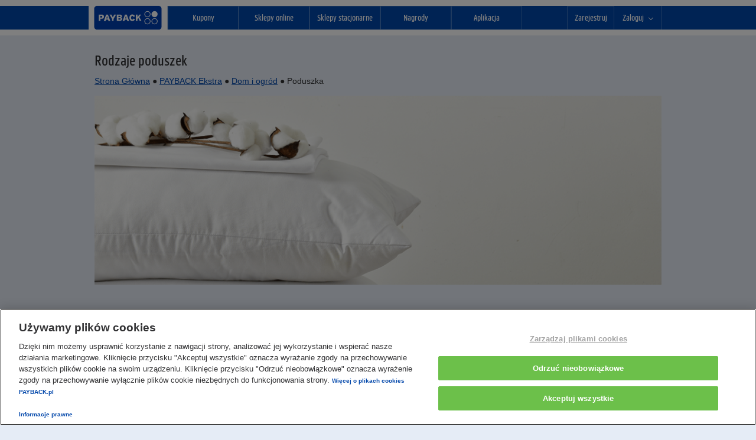

--- FILE ---
content_type: text/html; charset=UTF-8
request_url: https://www.payback.pl/ekstra/dom-i-ogrod/poduszka
body_size: 12136
content:
<!DOCTYPE html>
<html lang="pl-PL">
<head>
<meta charset="utf-8" />
<title>Rodzaje poduszek</title>
<meta name="keywords" content="" />
<meta name="description" content="Dobierz poduszkę idealną dla siebie. Sprawdź, która będzie najkorzystniejsza dla twojego zdrowia i wygody." />
 

<meta name="viewport" content="width=device-width, initial-scale=1" />
<meta name="pb_tpl_version" content="2025.32-3170200" />
<meta name="pb_blue_refName" content="standard_responsive_405" />
<meta name="pb_green_refName" content="standard_responsive_405" />
<base href="https://www.payback.pl"/>
<link rel="shortcut icon" type="image/vnd.microsoft.icon" href="https://images.payback.pl/static/img/payback/favicons/favicon.ico">
<meta name="tech-info" content='{"deliverySlip":"PL-PORTAL-2025.45-2030010"}' />
<meta name="frontend-config" content="{&quot;tracking&quot;:{&quot;appMeasurementConfig&quot;:{&quot;linkInternalFilters&quot;:&quot;javascript:,payback.pl&quot;,&quot;isVisitorTrackingEnabled&quot;:true,&quot;trackingServer&quot;:&quot;smetrics.payback.pl&quot;,&quot;trackingServerSecure&quot;:&quot;smetrics.payback.pl&quot;},&quot;basicTrackingProperties&quot;:{&quot;authenticationStatus&quot;:&quot;guest&quot;,&quot;currency&quot;:&quot;EUR&quot;,&quot;deploymentChannel&quot;:&quot;online&quot;,&quot;language&quot;:&quot;pl&quot;,&quot;productVersion&quot;:&quot;2025.31-1152051&quot;,&quot;server&quot;:&quot;www.payback.pl&quot;,&quot;siteSection&quot;:&quot;other&quot;,&quot;trackingReference&quot;:&quot;1240839f-2f3d-4b2c-ba42-7532b14239c2&quot;},&quot;countryCode&quot;:&quot;pl&quot;,&quot;isTrackingEnabled&quot;:false,&quot;partnerShortName&quot;:null,&quot;trackingSuite&quot;:&quot;loyaltyppbplonlineprod&quot;},&quot;mamConfig&quot;:{&quot;baseUrl&quot;:&quot;https://images.payback.pl\/images\/channel-resources\/1\/&quot;,&quot;couponImage&quot;:{&quot;subPath&quot;:&quot;coupons\/&quot;,&quot;resolutionId&quot;:&quot;coupon-fmcg-logo&quot;,&quot;imageType&quot;:{&quot;id&quot;:1,&quot;extension&quot;:&quot;.png&quot;}},&quot;partnerLogo&quot;:{&quot;subPath&quot;:&quot;partnerlogos\/&quot;,&quot;resolutionId&quot;:0,&quot;imageType&quot;:{&quot;id&quot;:4,&quot;extension&quot;:&quot;.svg&quot;}},&quot;heroImage&quot;:{&quot;subPath&quot;:&quot;coupons\/&quot;,&quot;resolutionId&quot;:&quot;coupon-hero-image-web&quot;,&quot;imageType&quot;:{&quot;id&quot;:1,&quot;extension&quot;:&quot;.png&quot;}},&quot;heroImageBackground&quot;:{&quot;subPath&quot;:&quot;coupons\/&quot;,&quot;resolutionId&quot;:991,&quot;imageType&quot;:{&quot;id&quot;:1,&quot;extension&quot;:&quot;.png&quot;}}},&quot;couponsCmsConfig&quot;:{&quot;couponButtonText&quot;:{&quot;activateShortly&quot;:&quot;Ju\u017c wkr\u00f3tce&quot;,&quot;published&quot;:&quot;Aktywuj kupon&quot;,&quot;onlineActivated&quot;:&quot;U\u017cyj online&quot;,&quot;offlineActivated&quot;:&quot;U\u017cyj w sklepie&quot;},&quot;couponButtonDisclaimerText&quot;:{&quot;offlineButtonPopoverTitle&quot;:&quot;Kupon jest ju\u017c aktywny.&quot;,&quot;offlineButtonPopoverContent&quot;:&quot;Poka\u017c przy kasie kart\u0119 w aplikacji, aby zebra\u0107 punkty.&quot;,&quot;onlineButtonPopoverTitle&quot;:&quot;Kupon jest ju\u017c aktywny.&quot;,&quot;onlineButtonPopoverContent&quot;:&quot;Aby zebra\u0107 punkty, zeskanuj kart\u0119 przy kasie lub wprowad\u017a numer PAYBACK podczas sk\u0142adania zam\u00f3wienia online.&quot;},&quot;couponStatusAndTypeText&quot;:{&quot;couponUsedOrNotFound&quot;:&quot;Ten kupon nie istnieje lub zosta\u0142 ju\u017c wykorzystany.&quot;,&quot;newCouponStatusText&quot;:&quot;Nowy&quot;,&quot;emptyCouponPlaceholder&quot;:&quot;Kupon jest aktywny. Znajdziesz go w sekcji \u201eAktywne kupony\u201d.&lt;br&gt;&lt;br&gt;Sprawdzaj kupony w aplikacji PAYBACK. Z apk\u0105 masz je zawsze przy sobie!&quot;,&quot;detailsIconAriaLabel&quot;:&quot;Poka\u017c szczeg\u00f3\u0142y kuponu&quot;,&quot;badgeActivatedAriaLabel&quot;:&quot;Kupon aktywowany&quot;},&quot;locale&quot;:&quot;pl-PL&quot;,&quot;multiUsage&quot;:{&quot;unlimited&quot;:&quot;Wielokrotny&quot;,&quot;limitedUnused&quot;:&quot;U\u017cyj jeszcze x {times}&quot;,&quot;limitedRedeemed&quot;:&quot;U\u017cyj jeszcze x {times}&quot;},&quot;treatmentHeadline&quot;:{&quot;directItemDiscount&quot;:&quot;gratis&quot;,&quot;directValueDiscount&quot;:&quot;Rabat do {incentiveValue} gr\/L&quot;,&quot;directPercentageDiscount&quot;:&quot;{incentiveValue}% + \u00b0P&quot;,&quot;discountInLoyaltyCurrency&quot;:&quot;{incentiveValue}% wi\u0119cej \u00b0P&quot;,&quot;multiplierOfBaseAmount&quot;:&quot;{incentiveValue}x wi\u0119cej \u00b0P&quot;,&quot;fixedValueAsExtraAmount&quot;:&quot;+{incentiveValue} \u00b0punkt\u00f3w&quot;},&quot;validityTexts&quot;:{&quot;validity&quot;:&quot;Wa\u017cny do {dateTo}&quot;,&quot;validityPeriod&quot;:&quot;Wa\u017cny {dateFrom} - {dateTo}&quot;,&quot;validityOneDay&quot;:&quot;Wa\u017cny {dateTo}&quot;,&quot;validityOneDayTimeslot&quot;:&quot;Wa\u017cny od {dateTo} {timeFrom} do godziny {timeTo}&quot;},&quot;branch&quot;:{&quot;branchDistanceFromUser&quot;:&quot;feature not available yet&quot;},&quot;couponDetailsText&quot;:{&quot;pageHeadline&quot;:&quot;Szczeg\u00f3\u0142y kuponu&quot;,&quot;validUntil&quot;:&quot;Wa\u017cny do&quot;,&quot;validUntilDateTimeLabel&quot;:&quot;{date} {time}h&quot;,&quot;activatedAt&quot;:&quot;Aktywowane&quot;,&quot;activatedAtDateTimeLabel&quot;:&quot;{date} {time}h&quot;,&quot;offer&quot;:&quot;Oferta&quot;,&quot;branchTitle&quot;:&quot;Nast\u0119pny oddzia\u0142&quot;,&quot;kmLabel&quot;:&quot;km&quot;,&quot;treatmentTextKey7&quot;:null,&quot;escapeClauseTextKey12&quot;:&quot;Regulamin&quot;,&quot;couponRedemptionTextKey1&quot;:&quot;Jak skorzysta\u0107 z oferty?&quot;,&quot;remarkOnPointsRatingTextKey8&quot;:null,&quot;couponValidityRemarkTextKey10&quot;:&quot;Wa\u017cno\u015b\u0107&quot;,&quot;couponCombinationsTextKey9&quot;:&quot;Regulamin kuponu&quot;,&quot;partnerSpecificRemarksTextKey11&quot;:&quot;Dobrze wiedzie\u0107&quot;,&quot;altRedemptionChannelTextKey15&quot;:&quot;Szczeg\u00f3\u0142y&quot;}},&quot;browserUnsupportedOverlayLabels&quot;:{&quot;title&quot;:&quot;Your browser is not supported&quot;,&quot;details&quot;:&quot;Please update your browser.&quot;},&quot;loginState&quot;:&quot;anonymous&quot;,&quot;browserUnsupportedPageUrl&quot;:null,&quot;doesNotSupportIE11Browser&quot;:false,&quot;consentGroups&quot;:{&quot;functionalGroupEnabled&quot;:false,&quot;marketingGroupEnabled&quot;:false,&quot;socialMediaGroupEnabled&quot;:false,&quot;statisticsGroupEnabled&quot;:false}}"/>
<meta name="author" content="" />
<meta name="robots" content="noodp,noydir" />
<meta name="theme-color" content="#0046AA" />
<meta name="msapplication-navbutton-color" content="#0046AA">
<meta name="apple-mobile-web-app-status-bar-style" content="default">

<meta name="apple-itunes-app" content="app-id=id486351800">
<meta name="google-play-app" content="app-id=pl.payback">
<link rel="android-touch-icon" href="https://images.payback.pl/media/global/editorial/standard-portal-pages/aplikacja/payback_app-icon-2023.png" />
<link rel="canonical" href="https://www.payback.pl/ekstra/dom-i-ogrod/poduszka"/>
<meta http-equiv="x-ua-compatible" content="IE=edge">

<!-- OneTrust Cookies Consent Notice start -->
<script src="https://cdn.cookielaw.org/scripttemplates/otSDKStub.js" type="text/javascript"
charset="UTF-8" data-document-language="true" data-domain-script="99ff3e50-a9db-4c3f-8b34-b1967b7a0dc3">
function OptanonWrapper() { }
</script>
<!-- OneTrust Cookies Consent Notice end -->
<link rel="stylesheet" type="text/css" href="https://images.payback.pl/static/css/layouts/payback/styles.min.css?v=2025.31-1152051"/>

<script type="text/javascript" src="https://images.payback.pl/static/js/payback/min.js?v=2025.31-1152051"></script>
<script type="text/javascript" src="https://www.google.com/recaptcha/api.js?hl=pl&onload=recaptchaCallback&render=explicit" async defer></script>

</head>
<body data-dismiss="modal" class="pb-page not-logged-in js-not-logged-in">
		
		
	

	


	
		
		


    	
		<nav data-module="pb-navigation" class="pb-navigation" aria-label="Main Navigation">
    <div class="pb-navigation__container-wrapper pb-navigation__container-wrapper_sticky">
        <div class="row pb-wrapper">
            <div class="pb-navigation__container col-xs-24">
                <div class="pb-navigation__logo-container">
                    <a href="/" title="PAYBACK. Tu się nagradza!" class="pb-navigation__link tracking-target" data-tracking='{"targetType":"navigation", "navigationId":"Main_Navigation", "itemLabel":"Header_Logo"}'>
                        <img src="https://images.payback.pl/media/global/editorial/static-images/logo-header/logo_2023_big.svg" class="pb-navigation__logo" title="PAYBACK. Tu się nagradza!" alt="PAYBACK. Tu się nagradza!">
                        <img src="https://images.payback.pl/media/global/editorial/static-images/logo-header/logo_2023_small.svg" class="pb-navigation__logo-small" title="PAYBACK. Tu się nagradza!" alt="PAYBACK. Tu się nagradza!">
                    </a>
                </div>
                <button type="button" class="pb-navigation__hamburger-toggle">
                    <div class="pb-navigation__hamburger-container">
                        <span class="sr-only">Toggle navigation</span>
                        <a class="icon-bar" href="#" onclick="return false;"></a>
                    </div>
                    <div class="pb-navigation__close-container">
                        <a class="pb-navigation__close-icon"></a>
                    </div>
                </button>
                
                <button class="pb-navigation__login-toggle">
                    <div class="pb-navigation__login-member-image">
                        <a href="#" onclick="return false;"></a>
                    </div>
                </button>
                
                <!-- Collection of navigation links -->
                <div class="pb-navigation__menu-wrapper pb-navigation__menu-wrapper_first-level pb-navigation__menu-wrapper_main-navigation">
                    <ul class="pb-navigation__menu">
                <li class="pb-navigation__menu-item pb-navigation__menu-item_has-second-level">
                    <a href="/moje-kupony" class="pb-navigation__link tracking-target" data-tracking='{"targetType":"navigation", "navigationId":"Main_Navigation", "itemLabel":"Kupony"}'>
					    <div>Kupony</div>
					</a>
                <div class="pb-navigation__menu-wrapper pb-navigation__menu-wrapper_second-level"><ul class="pb-navigation__menu">
                <li class="pb-navigation__menu-item">
                    <a href="/aktywne-kupony" class="pb-navigation__link tracking-target" data-tracking='{"targetType":"navigation", "navigationId":"Main_Navigation", "itemLabel":"Aktywne kupony"}'>
					    <div>Aktywne kupony</div>
					</a>
</li>
                <li class="pb-navigation__menu-item">
                    <a href="/poniedzialki" class="pb-navigation__link tracking-target" data-tracking='{"targetType":"navigation", "navigationId":"Main_Navigation", "itemLabel":"PAYBACKowe Poniedziałki"}'>
					    <div>PAYBACKowe Poniedziałki</div>
					</a>
</li>
                <li class="pb-navigation__menu-item">
                    <a href="https://www.payback.pl/sklepy-online/turbo-sroda" class="pb-navigation__link tracking-target" data-tracking='{"targetType":"navigation", "navigationId":"Main_Navigation", "itemLabel":"Turbo Środa"}'>
					    <div>Turbo Środa</div>
					</a>
</li>
                <li class="pb-navigation__menu-item">
                    <a href="https://www.payback.pl/sklepy-online/mega-weekend" class="pb-navigation__link tracking-target" data-tracking='{"targetType":"navigation", "navigationId":"Main_Navigation", "itemLabel":"Mega Weekend"}'>
					    <div>Mega Weekend</div>
					</a>
</li></ul></div></li>
                <li class="pb-navigation__menu-item pb-navigation__menu-item_has-second-level">
                    <a href="/sklepy-online" class="pb-navigation__link tracking-target" data-tracking='{"targetType":"navigation", "navigationId":"Main_Navigation", "itemLabel":"Sklepy online"}'>
					    <div>Sklepy online</div>
					</a>
                <div class="pb-navigation__menu-wrapper pb-navigation__menu-wrapper_second-level"><ul class="pb-navigation__menu">
                <li class="pb-navigation__menu-item">
                    <a href="https://www.payback.pl/sklepy-online/decathlon" class="pb-navigation__link tracking-target" data-tracking='{"targetType":"navigation", "navigationId":"Main_Navigation", "itemLabel":"DECATHLON"}'>
					    <div>DECATHLON</div>
					</a>
</li>
                <li class="pb-navigation__menu-item">
                    <a href="https://www.payback.pl/sklepy-online/aliexpress" class="pb-navigation__link tracking-target" data-tracking='{"targetType":"navigation", "navigationId":"Main_Navigation", "itemLabel":"ALIEXPRESS"}'>
					    <div>ALIEXPRESS</div>
					</a>
</li>
                <li class="pb-navigation__menu-item">
                    <a href="/sklepy-online/wszystkie-sklepy" class="pb-navigation__link tracking-target" data-tracking='{"targetType":"navigation", "navigationId":"Main_Navigation", "itemLabel":"Wszystkie sklepy"}'>
					    <div>Wszystkie sklepy</div>
					</a>
</li>
                <li class="pb-navigation__menu-item">
                    <a href="https://vouchery.payback.pl/" class="pb-navigation__link tracking-target" data-tracking='{"targetType":"navigation", "navigationId":"Main_Navigation", "itemLabel":"Sklep z voucherami"}'>
					    <div>Sklep z voucherami</div>
					</a>
</li>
                <li class="pb-navigation__menu-item">
                    <a href="/sklepy-online/jak-to-robic" class="pb-navigation__link tracking-target" data-tracking='{"targetType":"navigation", "navigationId":"Main_Navigation", "itemLabel":"Jak to robić"}'>
					    <div>Jak to robić</div>
					</a>
</li>
                <li class="pb-navigation__menu-item">
                    <a href="https://www.payback.pl/wtyczka" class="pb-navigation__link tracking-target" data-tracking='{"targetType":"navigation", "navigationId":"Main_Navigation", "itemLabel":"Wtyczka PAYBACK"}'>
					    <div>Wtyczka PAYBACK</div>
					</a>
</li></ul></div></li>
                <li class="pb-navigation__menu-item pb-navigation__menu-item_has-second-level">
                    <a href="/sklepy-stacjonarne" class="pb-navigation__link tracking-target" data-tracking='{"targetType":"navigation", "navigationId":"Main_Navigation", "itemLabel":"Sklepy stacjonarne"}'>
					    <div>Sklepy stacjonarne</div>
					</a>
                <div class="pb-navigation__menu-wrapper pb-navigation__menu-wrapper_second-level"><ul class="pb-navigation__menu">
                <li class="pb-navigation__menu-item">
                    <a href="https://www.payback.pl/sklepy-stacjonarne/cuk" class="pb-navigation__link tracking-target" data-tracking='{"targetType":"navigation", "navigationId":"Main_Navigation", "itemLabel":"Kup OC/AC w CUK"}'>
					    <div>Kup OC/AC w CUK</div>
					</a>
</li>
                <li class="pb-navigation__menu-item">
                    <a href="/sklepy-stacjonarne/carrefour" class="pb-navigation__link tracking-target" data-tracking='{"targetType":"navigation", "navigationId":"Main_Navigation", "itemLabel":"Carrefour"}'>
					    <div>Carrefour</div>
					</a>
</li>
                <li class="pb-navigation__menu-item">
                    <a href="https://www.payback.pl/sklepy-stacjonarne/stacje-carrefour" class="pb-navigation__link tracking-target" data-tracking='{"targetType":"navigation", "navigationId":"Main_Navigation", "itemLabel":"Stacje paliw Carrefour"}'>
					    <div>Stacje paliw Carrefour</div>
					</a>
</li>
                <li class="pb-navigation__menu-item">
                    <a href="https://www.payback.pl/gazetki" class="pb-navigation__link tracking-target" data-tracking='{"targetType":"navigation", "navigationId":"Main_Navigation", "itemLabel":"Gazetki sklepów"}'>
					    <div>Gazetki sklepów</div>
					</a>
</li></ul></div></li>
                <li class="pb-navigation__menu-item pb-navigation__menu-item_has-second-level">
                    <a href="https://sklep.payback.pl" class="pb-navigation__link tracking-target" data-tracking='{"targetType":"navigation", "navigationId":"Main_Navigation", "itemLabel":"Nagrody"}'>
					    <div>Nagrody</div>
					</a>
                <div class="pb-navigation__menu-wrapper pb-navigation__menu-wrapper_second-level"><ul class="pb-navigation__menu">
                <li class="pb-navigation__menu-item">
                    <a href="https://sklep.payback.pl/strefa-marki/multikino" class="pb-navigation__link tracking-target" data-tracking='{"targetType":"navigation", "navigationId":"Main_Navigation", "itemLabel":"Bilety do kina"}'>
					    <div>Bilety do kina</div>
					</a>
</li>
                <li class="pb-navigation__menu-item">
                    <a href="https://sklep.payback.pl/kategorie/nagrody-natychmiastowe" class="pb-navigation__link tracking-target" data-tracking='{"targetType":"navigation", "navigationId":"Main_Navigation", "itemLabel":"Nagrody od 110 °P"}'>
					    <div>Nagrody od 110 °P</div>
					</a>
</li>
                <li class="pb-navigation__menu-item">
                    <a href="https://www.payback.pl/charytatywnie" class="pb-navigation__link tracking-target" data-tracking='{"targetType":"navigation", "navigationId":"Main_Navigation", "itemLabel":"Charytatywnie"}'>
					    <div>Charytatywnie</div>
					</a>
</li>
                <li class="pb-navigation__menu-item">
                    <a href="https://www.payback.pl/wymiana-punktow" class="pb-navigation__link tracking-target" data-tracking='{"targetType":"navigation", "navigationId":"Main_Navigation", "itemLabel":"Wymiana °punktów"}'>
					    <div>Wymiana °punktów</div>
					</a>
</li></ul></div></li>
                <li class="pb-navigation__menu-item pb-navigation__menu-item_has-second-level">
                    <a href="/aplikacja" class="pb-navigation__link tracking-target" data-tracking='{"targetType":"navigation", "navigationId":"Main_Navigation", "itemLabel":"Aplikacja"}'>
					    <div>Aplikacja</div>
					</a>
                <div class="pb-navigation__menu-wrapper pb-navigation__menu-wrapper_second-level"><ul class="pb-navigation__menu">
                <li class="pb-navigation__menu-item">
                    <a href="/aplikacja/payback-go" class="pb-navigation__link tracking-target" data-tracking='{"targetType":"navigation", "navigationId":"Main_Navigation", "itemLabel":"PAYBACK GO"}'>
					    <div>PAYBACK GO</div>
					</a>
</li>
                <li class="pb-navigation__menu-item">
                    <a href="/aplikacja/swiat-gier" class="pb-navigation__link tracking-target" data-tracking='{"targetType":"navigation", "navigationId":"Main_Navigation", "itemLabel":"Świat gier"}'>
					    <div>Świat gier</div>
					</a>
</li>
                <li class="pb-navigation__menu-item">
                    <a href="/aplikacja/portfel-kart" class="pb-navigation__link tracking-target" data-tracking='{"targetType":"navigation", "navigationId":"Main_Navigation", "itemLabel":"Portfel kart"}'>
					    <div>Portfel kart</div>
					</a>
</li></ul></div></li>
                    </ul>
                </div>
                
		<div class="pb-navigation__menu-wrapper pb-navigation__menu-wrapper_first-level pb-navigation__menu-wrapper_user-area">
		    <ul class="pb-navigation__menu pb-navigation__menu_register">
                <li class="pb-navigation__menu-item pb-navigation__menu-item_no-second-level pb-navigation__menu-item_no-delay pb-navigation_highlight">
                    <a href="/rejestracja" class="pb-navigation__link tracking-target" data-tracking='{"targetType":"navigation", "navigationId":"Main_Navigation", "itemLabel":"Zarejestruj"}'>
					    <div>Zarejestruj</div>
					</a>
</li>
		    </ul>
		    <ul class="pb-navigation__menu pb-navigation__menu_login">
		        <li class="pb-navigation__menu-item">
					<a class="pb-navigation__link pb-navigation__link_login pb-navigation__login-toggle tracking-target" href="#" data-tracking='{"targetType":"navigation", "navigationId":"Main_Navigation", "itemLabel":"Login", "isLogin":true}'>
                    	<span class="pb-navigation__login-text">Zaloguj</span>
						<span class="pb-navigation__arrow icon-angle-down"></span>
					</a>
					<div class="pb-navigation__login-panel">
							


		



<section data-module="Login" class="pb-login">
    <form name="Login" method="post" class="no-uniform" autocomplete="off" action="/ekstra/dom-i-ogrod/poduszka">
        <div class="pb-login_nav pb-login_login-type_weak" >
            

            <div class="pb-login__content pb-login__content_nav">

                

                
                    <h2 class="pb-headline pb-headline_h2">Zaloguj się do PAYBACK</h2>
                
                

                
                    <p class="pb-text"><p class="pb-text">Podaj swój numer PAYBACK, aby przeglądać oferty:</p></p>
                
                <div class="pb-authentication">
                    <div class="row pb-authentication__wrapper">
                        <div class="col-xs-24 col-m-18 pb-authentication__credentials">
                            
                                <div class="col-xs-24 col-s-12 pb-authentication__login pb-authentication__login_login-type_weak">
                                    <div class="pb-input  ">
                                        <input name="alias" rel="popover" data-toggle="popover" data-trigger="focus" data-placement="bottom" class="pb-input__value pb-input__value_short" placeholder="Numer PAYBACK (10 cyfr)" data-content="&lt;p class=&quot;pb-text&quot;&gt;Dostępny na karcie, w aplikacji lub w wiadomości e-mail od PAYBACK.&lt;/p&gt;" type="text" />
                                        <label for="alias"
                                               class="pb-input__label pb-input__label_icon pb-svg pb-svg_icon-card-blue"></label>
                                    </div>
                                </div>
                            

                            

                        </div>
                        <div class="col-xs-24 col-s-12 col-m-6 pb-authentication__submit">
                            <div class="pb-authentication-table">
                                <div class="pb-authentication-table-footer-group">
                                    <div class="pb-authentication__submit-button">
                                        <input type="submit" name="login-button-1656" class="pb-button pb-button_primary pb-button_width_full" value="Wchodzę" />
                                    </div>
                                </div>
                                
                                    <div class="pb-authentication-table-header-group">
                                        <div class="pb-authentication__checkbox">
                                            <div class="pb-checkbox">
                                                <input name="permanentLogin" class="pb-checkbox__input" id="permanent-checkbox-696c42d869e6d" checked="checked" type="checkbox" />
                                                <label for="permanent-checkbox-696c42d869e6d" class="pb-checkbox__label">
                                                    <span class="pb-checkbox__icon"></span>
                                                    <span class="pb-checkbox__text">Zapamiętaj mnie</span>
                                                </label>
                                            </div>
                                        </div>
                                    </div>
                                
                            </div>
                        </div>
                    </div>
                </div>
                

                

            </div>
            
                <div class="pb-register pb-register_nav">
                    <div class="row pb-register__content pb-register__content_nav">
                        <div class="col-xs-24 col-s-12 col-m-18 pb-register__description">
                            
                            <p class="pb-text"><strong>Nie masz konta? °Punkty na Ciebie czekają!</strong></p>
                        </div>
                        
                            <div
                                class="col-xs-24 col-s-12 col-m-6 pb-register__link ">
                                <a href="/rejestracja" class="pb-button pb-button_secondary" title="Zarejestruj się">Zarejestruj się</a>
                            </div>
                        
                    </div>
                </div>
            
        </div>
    <input type="hidden" name="verify-Login" value="dcfd69833e3f701303754edf54882e4b" /></form>
</section>

		
	
					</div>
		        </li>
		    </ul>
		</div>
	
	
            </div>
        </div>
    </div>
</nav>
<main>
<ul class="pb-global-message pb-alerts" data-widget="forwardMessage">
    
</ul>
    <div class="pb-container pb-container_first">
        <div class="row pb-wrapper ">
        <div id="baner" class="col-xs-24 pb-wrapper__module-full" data-locator="module-0">
            <div class="pb-teaser  pb-teaser_alignment-left">
				<div class="pb-content-header pb-content-header_no-cta pb-content-header_alignment-left">
					<div class="pb-content-header__text-container">
				 		<h1 class="pb-headline pb-headline_h2" >Rodzaje poduszek</h1>
			 			<p class="pb-text"><a href="/" class="pb-link" title="Strona Główna">Strona Główna</a> ● <a href="/ekstra" class="pb-link" title="PAYBACK Ekstra">PAYBACK Ekstra</a> ● <a href="/ekstra/dom-i-ogrod" class="pb-link" title="Dom i ogród">Dom i ogród</a> ● Poduszka</p>
			 		</div>
			 		<div class="pb-content-header__link-container">
			 		</div>
		 		</div>
				<div class="pb-teaser__media"><div class="pb-teaser__image-container">
						<img alt="" class="pb-teaser__image img-responsive" src="[data-uri]" data-baseurl="https://images.payback.pl/media/global/editorial/ekstra/articles/dom-ogrod/dom-nowe/" data-src-l="poduszki_4016.png" data-src-l-2x="poduszki_4016.png" data-src-m="poduszki_4017.png" data-src-m-2x="poduszki_4017.png" data-src-s="poduszki_4018.png" data-src-s-2x="poduszki_4018.png" data-src-xs="poduszki_4019.png" data-src-xs-2x="poduszki_4019.png" data-image-lazyload-responsive>
					</div></div>
</div>
        </div>
        </div>
    </div>
    <div class="pb-container">
        <div class="row pb-wrapper ">
        <div id="lead" class="col-xs-24 pb-wrapper__module-full" data-locator="module-1">
            <div class="pb-teaser  pb-teaser_alignment-left">
				<div class="pb-content-header pb-content-header_no-cta pb-content-header_alignment-left">
					<div class="pb-content-header__text-container">
			 			<p class="pb-text"><strong>Materiał, wielkość, a nawet kształt poduszki mają wpływ na jakość i efektywność snu. Szeroki wybór oferowanych modeli pozwala wybrać poduszkę odpowiednią dla swoich potrzeb, dlatego zapoznaj się ze wszystkimi rodzajami poduszek dostępnymi na rynku. Na co szczególnie powinieneś zwrócić uwagę przy ich wyborze?</strong></p><p class="pb-text">Wybór poduszki do spania nie może być przypadkowy. Zanim zdecydujesz się na konkretną, zapoznaj się z parametrami różnych modeli. Różnią się one nie tylko wielkością i kształtem, ale przede wszystkim rodzajem wypełnienia, które odgrywa ogromną rolę w jakości i efektywności snu. Szeroki wybór poduszek znajdziesz m.in. w sklepie podpierzyna.com lub na aukcjach Allegro. Serwisy te są partnerami PAYBACK, dlatego robiąc w nich zakupy, możesz zbierać punkty lojalnościowe i wymieniać je potem na atrakcyjne nagrody rzeczowe. </p>
			 		</div>
			 		<div class="pb-content-header__link-container">
			 		</div>
		 		</div>
</div>
        </div>
        </div>
    </div>
    <div class="pb-container pb-container_dividerline">
        <div class="row pb-wrapper ">
        <div id="spis" class="col-xs-24 pb-wrapper__module-full" data-locator="module-2">
            <div class="pb-teaser  pb-teaser_alignment-left">
				<div class="pb-content-header pb-content-header_no-cta pb-content-header_alignment-left">
					<div class="pb-content-header__text-container">
			 			<p class="pb-text">Spis treści:</p><p class="pb-text"><a href="/ekstra/dom-i-ogrod/poduszka#1" class="pb-link js__anchor-link" title="Jak wybrać poduszkę do spania?" data-anchor='{"isSamePage":true, "sectionName":"1"}'>Jak wybrać poduszkę do spania?</a><br />
<a href="/ekstra/dom-i-ogrod/poduszka#2" class="pb-link js__anchor-link" title="Poduszki ortopedyczne z pianki memory" data-anchor='{"isSamePage":true, "sectionName":"2"}'>Poduszki ortopedyczne z pianki memory</a><br />
<a href="/ekstra/dom-i-ogrod/poduszka#3" class="pb-link js__anchor-link" title="Poduszka syntetyczna " data-anchor='{"isSamePage":true, "sectionName":"3"}'>Poduszka syntetyczna </a><br />
<a href="/ekstra/dom-i-ogrod/poduszka#4" class="pb-link js__anchor-link" title="Poduszka z pierza i puchu" data-anchor='{"isSamePage":true, "sectionName":"4"}'>Poduszka z pierza i puchu</a><br />
<a href="/ekstra/dom-i-ogrod/poduszka#5" class="pb-link js__anchor-link" title="Poduszka z wypełnieniem naturalnym" data-anchor='{"isSamePage":true, "sectionName":"5"}'>Poduszka z wypełnieniem naturalnym</a><br />
<a href="/ekstra/dom-i-ogrod/poduszka#5_1" class="pb-link js__anchor-link" title="Poduszka bambusowa " data-anchor='{"isSamePage":true, "sectionName":"5_1"}'>Poduszka bambusowa </a><br />
<a href="/ekstra/dom-i-ogrod/poduszka#5_2" class="pb-link js__anchor-link" title="Poduszki dekoracyjne" data-anchor='{"isSamePage":true, "sectionName":"5_2"}'>Poduszki dekoracyjne</a></p>
			 		</div>
			 		<div class="pb-content-header__link-container">
			 		</div>
		 		</div>
</div>
        </div>
        </div>
    </div>
    <div class="pb-container pb-container_bg_highlight">
        <div class="row pb-wrapper ">
        <div id="1" class="col-xs-24 pb-wrapper__module-full" data-locator="module-3">
            <div class="pb-teaser  pb-teaser_alignment-left">
				<div class="pb-content-header pb-content-header_no-cta pb-content-header_alignment-left">
					<div class="pb-content-header__text-container">
				 		<h2 class="pb-headline pb-headline_h2" >Jak wybrać poduszkę do spania?</h2>
			 			<br /><p class="pb-text">Wybierając idealną poduszkę do spania, powinieneś wziąć pod uwagę kilka istotnych czynników. Ważna jest zarówno jej wielkość i kształt, jak również rodzaj i jakość wypełnienia.<strong> Idealnie dobrana poduszka powinna stanowić <a href="https://www.payback.pl/ekstra/turystyka-i-podroze/poduszka-podroz" class="pb-link" title="solidne podparcie dla kręgosłupa i szyi w zależności od pozycji spania.">solidne podparcie dla kręgosłupa i szyi w zależności od pozycji spania.</a></strong> Dobrze wyprofilowany model powinien wspierać naturalne krzywizny ciała i nie powodować nadwyrężania karku. Jeśli budzisz się z odrętwiałym karkiem, bolącymi plecami czy barkami – twoja poduszka jest dobrana nieprawdłowo. <strong>Zwróć również uwagę na pozycję, w jakiej najczęściej sypiasz.</strong> Osoby śpiące na boku powinny szukać specjalnie wyprofilowanych modeli z wałkiem podpierającym kręgi szyjne. Większość dostępnych poduszek nadaje się jednak do spania w różnych pozycjach. <strong>Przy wyborze sprawdź stosunek grubości poduszki do twojej krzywizny karku.</strong> Zbyt wysoki spowoduje nienaturalne wygięcie szyjnego i piersiowego odcinka kręgosłupa. Osoby śpiące głównie na brzuchu powinny zdecydować się na modele jak najniższe lub specjalnie profilowane. <strong>Dobra poduszka nie powinna być również zbyt miękka lub przeciwnie – zbyt twarda.</strong> Najbardziej rekomendowane modele mają średnią twardość.</p>
			 		</div>
			 		<div class="pb-content-header__link-container">
			 		</div>
		 		</div>
</div>
        </div>
        </div>
    </div>
    <div class="pb-container pb-container_bg_highlight">
        <div class="row pb-wrapper ">
        <div id="2" class="col-xs-24 pb-wrapper__module-full" data-locator="module-4">
            <div class="pb-teaser  pb-teaser_alignment-left">
				<div class="pb-content-header pb-content-header_no-cta pb-content-header_alignment-left">
					<div class="pb-content-header__text-container">
				 		<h2 class="pb-headline pb-headline_h2" >Poduszki ortopedyczne z pianki memory</h2>
			 			<br /><p class="pb-text">Poduszki memory to modele wykonane z pianki termoplastycznej. Wyróżnia je średnia miękkość i wysoka sprężystość. <strong>Największą zaletą tego typu poduszek jest ich dostosowywanie się do naturalnej krzywizny odcinka kręgów szyjnych.</strong> Pod wpływem temperatury ciała pianka nagrzewa się, a następnie idealnie dopasowuje do kształtu głowy. Model memory wykorzystywany jest jako poduszka ortopedyczna zalecana osobom mającym problem z kręgosłupem. <strong>To doskonałe rozwiązanie również w przypadku bezsenności.</strong> Ogromną zaletą poduszek korekcyjnych jest ich higieniczność. Są antyalergiczne, nie kumulują w sobie wilgoci, roztoczy, bakterii, wirusów i kurzu. Pianka zapewnia sprawną wentylację i przewiewność. Poduszki profilowane dostępne są również w wersji lateksowej, jednak tego rodzaju materiał cechuje się słabą wentylacją i brakiem zdolności dopasowywania się do kształtu głowy śpiącego. Z tego powodu decydując się na poduszkę korekcyjną, powinieneś sięgać raczej po modele wykonane z pianki. </p>
			 		</div>
			 		<div class="pb-content-header__link-container">
			 		</div>
		 		</div>
</div>
        </div>
        </div>
    </div>
    <div class="pb-container pb-container_bg_highlight">
        <div class="row pb-wrapper ">
        <div id="3" class="col-xs-24 pb-wrapper__module-full" data-locator="module-5">
            <div class="pb-teaser  pb-teaser_alignment-left">
				<div class="pb-content-header pb-content-header_no-cta pb-content-header_alignment-left">
					<div class="pb-content-header__text-container">
				 		<h2 class="pb-headline pb-headline_h2" >Poduszka syntetyczna</h2>
			 			<br /><p class="pb-text">Obok poduszek z pierza i puchu najczęściej wybieranym modelem jest poduszka syntetyczna. Przed zakupem upewnij się, z jakim rodzajem wypełnienia masz do czynienia. Modele z watą lub pociętą fizeliną nadają się bardziej na poduszki dekoracyjne niż do spania. <strong>Poduszki z włóknem poliestrowym są sprężyste, miękkie, dobrze podpierają głowę, jednak szybko tracą swoje właściwości i wymagają wymiany. </strong>Najlepszym wyborem spośród poduszek syntetycznych będą modele z wsadem z granulatu silikonowego. To materiał, który swoją strukturą imituje puch. Kuleczki są bardzo sprężyste, trwałe i nie zbrylają się nawet podczas prania. <strong>Poduszka z granulatem dobrze dopasowuje się do karku i głowy, zapewniając odpowiednie podparcie dla kręgów. </strong>Zaletą tego tworzywa jest również jego trwałość. </p>
			 		</div>
			 		<div class="pb-content-header__link-container">
			 		</div>
		 		</div>
</div>
        </div>
        </div>
    </div>
    <div class="pb-container pb-container_bg_highlight">
        <div class="row pb-wrapper ">
        <div id="4" class="col-xs-24 pb-wrapper__module-full" data-locator="module-6">
            <div class="pb-teaser  pb-teaser_alignment-left">
				<div class="pb-content-header pb-content-header_no-cta pb-content-header_alignment-left">
					<div class="pb-content-header__text-container">
				 		<h2 class="pb-headline pb-headline_h2" >Poduszka z pierza i puchu</h2>
			 			<p class="pb-text">Poduszki z pierza i puchu to najpopularniejszy rodzaj poduszek naturalnych. Ich wypełnienie pochodzi od gęsi lub kaczek, rzadziej od kur. Producenci oferują różne warianty mieszanki wsadu, dzięki czemu każdy znajdzie model o idealnie dopasowanym stopniu twardości. Poduszki z przewagą pierza w składzie są twardsze i sztywniejsze. Te z większą ilością puchu są natomiast puszyste i sprężyste. Ten rodzaj wypełnienia to doskonałe rozwiązanie dla osób śpiących w różnych pozycjach. Na jakość produktu wpływa ponadto poszycie, w którym umieszczony został wsad. Najpopularniejsze i jednocześnie najtańsze modele wykonane są z bawełny, natomiast poduszki premium mają poszycie jedwabne. <strong>Poduszki z pierza i puchu doskonale odprowadzają wilgoć i zapobiegają rozwojowi roztoczy.</strong> Mogą posiadać również właściwości alergizujące. Ich zaletą jest długa żywotność i trwałość. Wyprane raz na jakiś czas pierze i puch po wyschnięciu dają się rozbić i wracają do pierwotnego stanu, zachowując przy tym wszystkie właściwości. Nawet po wielu latach użytkowania taka poduszka nadal będzie puszysta, sprężysta i miękka. Wysokiej jakości poduszki z pierzem i puchem znajdziesz m.in. w sklepie podpierzyna.com, który jest partnerem Programu PAYBACK.</p>
			 		</div>
			 		<div class="pb-content-header__link-container">
			 		</div>
		 		</div>
</div>
        </div>
        </div>
    </div>
    <div class="pb-container pb-container_bg_highlight">
        <div class="row pb-wrapper ">
        <div id="sklepy_dom_1" class="col-xs-24 pb-wrapper__module-full" data-locator="module-7">
            <div class="pb-teaser  pb-teaser_alignment-left">
				<div class="pb-teaser__media"><div class="pb-teaser__image-container pb-teaser__image-container_with-border">
						<a href="https://www.payback.pl/sklepy-online/dom-i-ogrod?incid=09_21623_002" title="Wyposażenie do domu, mieszkania i ogrodu"><img alt="" class="pb-teaser__image img-responsive" src="[data-uri]" data-baseurl="https://images.payback.pl/media/global/editorial/ekstra/articles/dom-ogrod/" data-src-l="sklepy-z-wyposazeniem-domu-ogrod_4016.png" data-src-l-2x="sklepy-z-wyposazeniem-domu-ogrod_4016.png" data-src-m="sklepy-z-wyposazeniem-domu-ogrod_4017.png" data-src-m-2x="sklepy-z-wyposazeniem-domu-ogrod_4017.png" data-src-s="sklepy-z-wyposazeniem-domu-ogrod_4018.png" data-src-s-2x="sklepy-z-wyposazeniem-domu-ogrod_4018.png" data-src-xs="sklepy-z-wyposazeniem-domu-ogrod_4019.png" data-src-xs-2x="sklepy-z-wyposazeniem-domu-ogrod_4019.png" data-image-lazyload-responsive></a>
					</div></div>
</div>
        </div>
        </div>
    </div>
    <div class="pb-container pb-container_bg_highlight">
        <div class="row pb-wrapper ">
        <div id="5" class="col-xs-24 pb-wrapper__module-full" data-locator="module-8">
            <div class="pb-teaser  pb-teaser_alignment-left">
				<div class="pb-content-header pb-content-header_no-cta pb-content-header_alignment-left">
					<div class="pb-content-header__text-container">
				 		<h2 class="pb-headline pb-headline_h2" >Poduszka z wypełnieniem naturalnym</h2>
			 			<br /><p class="pb-text">Poduszki z wypełnieniem z gryki lub orkiszu są mało popularne, jednak tę opcję również powinieneś rozważyć przy zakupie. Zastosowane w nich <strong>zboże lub gryczane łuski doskonale odprowadzają wilgoć i zapewniają przewiewność.</strong> Nie kumulują kurzu, bakterii i roztoczy. Dobrze dostosowują się do kształtu głowy i szyi, dając solidne podparcie kręgom. Ich zaletą są ponadto lecznicze właściwości ziaren, które łagodzą bóle głowy i delikatnie masują skórę, pobudzając tym samym jej ukrwienie. Wadą poduszki gryczanej i orkiszowej jest charakterystyczny odgłos szeleszczenia podczas ruchu. Z tego powodu osobom szukającym naturalnych i cichych poduszek zaleca się raczej wypełnienie z prosa. Jego zaletą jest nagrzewanie się pod wpływem temperatury ciała, co doskonale sprawdza się zimą, zapewniając dodatkowy komfort.</p><br /><p class="pb-text"><strong>Przeczytaj również:</strong> <a href="https://www.payback.pl/ekstra/elektronika/oura-ring" class="pb-link" title="Oura ring – co to takiego? Jak działa to urządzenie?">Oura ring – co to takiego? Jak działa to urządzenie?</a></p>
			 		</div>
			 		<div class="pb-content-header__link-container">
			 		</div>
		 		</div>
</div>
        </div>
        </div>
    </div>
    <div class="pb-container pb-container_bg_highlight">
        <div class="row pb-wrapper ">
        <div id="5_1" class="col-xs-24 pb-wrapper__module-full" data-locator="module-9">
            <div class="pb-teaser  pb-teaser_alignment-left">
				<div class="pb-content-header pb-content-header_no-cta pb-content-header_alignment-left">
					<div class="pb-content-header__text-container">
				 		<h2 class="pb-headline pb-headline_h2" >Poduszka bambusowa</h2>
			 			<br /><p class="pb-text">Poduszka bambusowa to model, który wypełniony został wysuszonymi włóknami miąższu bambusa. Zaletą wsadu jest przewiewność i oddychalność. Bambus sprawnie odparowuje wilgoć, nie dopuszczając do rozwoju bakterii, roztoczy i wirusów.<strong> Poduszka bambusowa to idealny wybór dla alergików lub dzieci.</strong></p>
			 		</div>
			 		<div class="pb-content-header__link-container">
			 		</div>
		 		</div>
</div>
        </div>
        </div>
    </div>
    <div class="pb-container pb-container_bg_highlight">
        <div class="row pb-wrapper ">
        <div id="5_2" class="col-xs-24 pb-wrapper__module-full" data-locator="module-10">
            <div class="pb-teaser  pb-teaser_alignment-left">
				<div class="pb-content-header pb-content-header_no-cta pb-content-header_alignment-left">
					<div class="pb-content-header__text-container">
				 		<h2 class="pb-headline pb-headline_h2" >Poduszki dekoracyjne</h2>
			 			<br /><p class="pb-text">Poduszki dekoracyjne to <a href="https://www.payback.pl/ekstra/dom-i-ogrod/wyposazenie-wnetrz" class="pb-link" title="element wystroju każdego mieszkania">element wystroju każdego mieszkania</a>, który posiada również swoją praktyczną funkcję np. podczas popołudniowej drzemki. Modele dostępne są w różnych kształtach: okrągłych, które nadają się również do siedzenia, prostokątnych, tradycyjnych kwadratowych lub w formie wałków. Poduszki dekoracyjne mogą mieć różny rodzaj wypełnienia. Najczęściej spotykany jest wsad z waty poliestrowej, zaś w droższych modelach stosuje się kulki silikonowe. <strong>Tego typu poduszki mogą służyć podczas krótkiej drzemki, jednak nie powinny być stosowane do dłuższego spania.</strong> Są puszyste i miękkie, ale nie wspierają prawidłowo kręgosłupa i karku. Ponadto sztuczne wypełnienie z waty nie zapewnia prawidłowej cyrkulacji powietrza i nie odprowadza wilgoci, co sprzyja mnożeniu się bakterii. Powinieneś również pamiętać o ich regularnym praniu. W kontakcie z odzieżą brudzą się, zbierają kurz i roztocza, przez co tracą swoje dekoracyjne atuty.</p><br /><p class="pb-text"><strong>Zainteresuje Cię:</strong><a href="https://www.payback.pl/ekstra/elektronika/opaska-na-oczy" class="pb-link" title=" Jaką opaskę na oczy do spania wybrać? Rodzaje"> Jaką opaskę na oczy do spania wybrać? Rodzaje</a></p>
			 		</div>
			 		<div class="pb-content-header__link-container">
			 		</div>
		 		</div>
</div>
        </div>
        </div>
    </div>
    <div class="pb-container">
        <div class="row pb-wrapper pb-wrapper_width_full">
        <div id="zarejestruj_sie" class="col-xs-24 pb-wrapper__module-full" data-locator="module-11">
            <section class="pb-surface-strap pb-surface-strap_text-only" data-module="SurfaceStrap"><div class="pb-surface-strap__content-container pb-surface-strap__background-white "><div class="pb-surface-strap__content"><div class="pb-surface-strap__category pb-subheadline">Zbieraj °punkty kupując wyposażenie do domu i ogrodu z PAYBACK</div>
			<div class="pb-surface-strap__buttons">
					<div class="pb-surface-strap__button-wrapper">
						<a href="https://z7zw.adj.st/feed?adjust_t=19d1xdzr_1915holw&adjust_deeplink=pbmobilpl://feed?&adjust_fallback=https://www.payback.pl/rejestracja?incid=03_23017_011" class="pb-button_width-full pb-button pb-button_primary" title="Zacznij zbierać °punkty" rel="nofollow" target="_blank">Zacznij zbierać °punkty</a>
					</div>
			</div>
	</div></div></section>
        </div>
        </div>
    </div>

		</main>		  <footer class="pb-footer">  <nav class="pb-footer__nav-area" aria-label="Footer Navigation"> <div class="pb-footer__wrapper"><div class="pb-footer__nav-row"> <div class="pb-footer__nav-element"> <p class="pb-footer_nav-headline"><a href="https://www.payback.pl/wymiana-punktow" class="tracking-target" title="Oszczędzaj z PAYBACK " data-tracking='{"targetType":"navigation", "navigationId":"Footer_Navigation", "itemLabel":"Oszczędzaj z PAYBACK "}'>Oszczędzaj z PAYBACK </a></p> <ul class="pb-footer__nav-list"> <li class="pb-footer__nav-list-element"><a href="/pomoc-i-kontakt/karta-payback" class="pb-link pb-link__medium-blue pb-footer__nav-link tracking-target" title="Karta PAYBACK" data-tracking='{"targetType":"navigation", "navigationId":"Footer_Navigation", "itemLabel":"Karta PAYBACK"}'>Karta PAYBACK</a></li> <li class="pb-footer__nav-list-element"><a href="https://zakupy.payback.pl/" class="pb-link pb-link__medium-blue pb-footer__nav-link tracking-target" title="Policz °Punkty" data-tracking='{"targetType":"navigation", "navigationId":"Footer_Navigation", "itemLabel":"Policz °Punkty"}'>Policz °Punkty</a></li> <li class="pb-footer__nav-list-element"><a href="/gazetki" class="pb-link pb-link__medium-blue pb-footer__nav-link tracking-target" title="Gazetki promocyjne" data-tracking='{"targetType":"navigation", "navigationId":"Footer_Navigation", "itemLabel":"Gazetki promocyjne"}'>Gazetki promocyjne</a></li> <li class="pb-footer__nav-list-element"><a href="/rejestracja" class="pb-link pb-link__medium-blue pb-footer__nav-link tracking-target" title="Rejestracja" data-tracking='{"targetType":"navigation", "navigationId":"Footer_Navigation", "itemLabel":"Rejestracja"}'>Rejestracja</a></li> <li class="pb-footer__nav-list-element"><a href="/logowanie" class="pb-link pb-link__medium-blue pb-footer__nav-link tracking-target" title="Logowanie" data-tracking='{"targetType":"navigation", "navigationId":"Footer_Navigation", "itemLabel":"Logowanie"}'>Logowanie</a></li> </ul> </div>  <div class="pb-footer__nav-element"> <p class="pb-footer_nav-headline"><a href="/moje-kupony" class="tracking-target" title="Kupony PAYBACK" data-tracking='{"targetType":"navigation", "navigationId":"Footer_Navigation", "itemLabel":"Kupony PAYBACK"}'>Kupony PAYBACK</a></p> <ul class="pb-footer__nav-list"> <li class="pb-footer__nav-list-element"><a href="https://sklep.payback.pl/" class="pb-link pb-link__medium-blue pb-footer__nav-link tracking-target" title="Wymień °punkty na nagrody" target="_blank" data-tracking='{"targetType":"navigation", "navigationId":"Footer_Navigation", "itemLabel":"Wymień °punkty na nagrody"}'>Wymień °punkty na nagrody</a></li> <li class="pb-footer__nav-list-element"><a href="https://sklep.payback.pl/kodosfera" class="pb-link pb-link__medium-blue pb-footer__nav-link tracking-target" title="Kody rabatowe" data-tracking='{"targetType":"navigation", "navigationId":"Footer_Navigation", "itemLabel":"Kody rabatowe"}'>Kody rabatowe</a></li> <li class="pb-footer__nav-list-element"><a href="https://vouchery.payback.pl/" class="pb-link pb-link__medium-blue pb-footer__nav-link tracking-target" title="Sklep z voucherami" data-tracking='{"targetType":"navigation", "navigationId":"Footer_Navigation", "itemLabel":"Sklep z voucherami"}'>Sklep z voucherami</a></li> <li class="pb-footer__nav-list-element"><a href="/sklepy-stacjonarne" class="pb-link pb-link__medium-blue pb-footer__nav-link tracking-target" title="Sklepy stacjonarne" data-tracking='{"targetType":"navigation", "navigationId":"Footer_Navigation", "itemLabel":"Sklepy stacjonarne"}'>Sklepy stacjonarne</a></li> <li class="pb-footer__nav-list-element"><a href="/sklepy-online" class="pb-link pb-link__medium-blue pb-footer__nav-link tracking-target" title="Sklepy online" data-tracking='{"targetType":"navigation", "navigationId":"Footer_Navigation", "itemLabel":"Sklepy online"}'>Sklepy online</a></li> </ul> </div>  </div> <div class="pb-footer__nav-row"> <div class="pb-footer__nav-element"> <p class="pb-footer_nav-headline"><a href="/aplikacja" class="tracking-target" title="Aplikacja PAYBACK" data-tracking='{"targetType":"navigation", "navigationId":"Footer_Navigation", "itemLabel":"Aplikacja PAYBACK"}'>Aplikacja PAYBACK</a></p> <ul class="pb-footer__nav-list"> <li class="pb-footer__nav-list-element"><a href="/aplikacja/swiat-gier" class="pb-link pb-link__medium-blue pb-footer__nav-link tracking-target" title="Świat gier" data-tracking='{"targetType":"navigation", "navigationId":"Footer_Navigation", "itemLabel":"Świat gier"}'>Świat gier</a></li> <li class="pb-footer__nav-list-element"><a href="/aplikacja/payback-go" class="pb-link pb-link__medium-blue pb-footer__nav-link tracking-target" title="PAYBACK GO" data-tracking='{"targetType":"navigation", "navigationId":"Footer_Navigation", "itemLabel":"PAYBACK GO"}'>PAYBACK GO</a></li> <li class="pb-footer__nav-list-element"><a href="/aplikacja/portfel-kart" class="pb-link pb-link__medium-blue pb-footer__nav-link tracking-target" title="Portfel kart" data-tracking='{"targetType":"navigation", "navigationId":"Footer_Navigation", "itemLabel":"Portfel kart"}'>Portfel kart</a></li> <li class="pb-footer__nav-list-element"><a href="https://zakupy.payback.pl/ceny-paliw/" class="pb-link pb-link__medium-blue pb-footer__nav-link tracking-target" title="Ceny paliw" data-tracking='{"targetType":"navigation", "navigationId":"Footer_Navigation", "itemLabel":"Ceny paliw"}'>Ceny paliw</a></li> </ul> </div>  <div class="pb-footer__nav-element"> <p class="pb-footer_nav-headline"><a href="https://business.payback.pl/o-payback/" class="tracking-target" title="O PAYBACK" rel="nofollow" data-tracking='{"targetType":"navigation", "navigationId":"Footer_Navigation", "itemLabel":"O PAYBACK"}'>O PAYBACK</a></p> <ul class="pb-footer__nav-list"> <li class="pb-footer__nav-list-element"><a href="https://kariera.payback.pl/" class="pb-link pb-link__medium-blue pb-footer__nav-link tracking-target" title="Kariera" rel="nofollow" target="_blank" data-tracking='{"targetType":"navigation", "navigationId":"Footer_Navigation", "itemLabel":"Kariera"}'>Kariera</a></li> <li class="pb-footer__nav-list-element"><a href="https://www.payback.group/pl/oferta/" class="pb-link pb-link__medium-blue pb-footer__nav-link tracking-target" title="PAYBACK dla firm" target="_blank" data-tracking='{"targetType":"navigation", "navigationId":"Footer_Navigation", "itemLabel":"PAYBACK dla firm"}'>PAYBACK dla firm</a></li> <li class="pb-footer__nav-list-element"><a href="/ekstra" class="pb-link pb-link__medium-blue pb-footer__nav-link tracking-target" title="PAYBACK Ekstra" data-tracking='{"targetType":"navigation", "navigationId":"Footer_Navigation", "itemLabel":"PAYBACK Ekstra"}'>PAYBACK Ekstra</a></li> <li class="pb-footer__nav-list-element"><a href="/payback-ukraina" class="pb-link pb-link__medium-blue pb-footer__nav-link tracking-target" title="PAYBACK Україна" rel="nofollow" data-tracking='{"targetType":"navigation", "navigationId":"Footer_Navigation", "itemLabel":"PAYBACK Україна"}'>PAYBACK Україна</a></li> <li class="pb-footer__nav-list-element"><a href="/o-firmie" class="pb-link pb-link__medium-blue pb-footer__nav-link tracking-target" title="O firmie" data-tracking='{"targetType":"navigation", "navigationId":"Footer_Navigation", "itemLabel":"O firmie"}'>O firmie</a></li> </ul> </div>  </div> <div class="pb-footer__nav-row"> <div class="pb-footer__nav-element"> <p class="pb-footer_nav-headline"><a href="/pomoc-i-kontakt" class="tracking-target" title="Pomoc i kontakt" data-tracking='{"targetType":"navigation", "navigationId":"Footer_Navigation", "itemLabel":"Pomoc i kontakt"}'>Pomoc i kontakt</a></p> <ul class="pb-footer__nav-list"> <li class="pb-footer__nav-list-element"><a href="https://pogotowiepunktowe.payback.pl/" class="pb-link pb-link__medium-blue pb-footer__nav-link tracking-target" title="Pogotowie Punktowe - punkty za zakupy online" rel="nofollow" data-tracking='{"targetType":"navigation", "navigationId":"Footer_Navigation", "itemLabel":"Pogotowie Punktowe - punkty za zakupy online"}'>Pogotowie Punktowe - punkty za zakupy online</a></li> <li class="pb-footer__nav-list-element"><a href="/regulaminy-ochrona-danych" class="pb-link pb-link__medium-blue pb-footer__nav-link tracking-target" title="Regulaminy i Ochrona Danych" data-tracking='{"targetType":"navigation", "navigationId":"Footer_Navigation", "itemLabel":"Regulaminy i Ochrona Danych"}'>Regulaminy i Ochrona Danych</a></li> <li class="pb-footer__nav-list-element"><a href="/ochrona-danych/polityka-plikow-cookies" class="pb-link pb-link__medium-blue pb-footer__nav-link tracking-target" title="Polityka plików Cookies" rel="nofollow" data-tracking='{"targetType":"navigation", "navigationId":"Footer_Navigation", "itemLabel":"Polityka plików Cookies"}'>Polityka plików Cookies</a></li> </ul> </div> </div> </div> </nav> <div class="pb-footer__appstore-area"> <div class="pb-footer__wrapper"> <a href="https://apps.apple.com/pl/app/payback-pl/id486351800?l=pl" class="tracking-target" title="App Store" target="_blank" data-tracking='{"targetType":"navigation", "navigationId":"Footer_Navigation", "itemLabel":"App Store"}'> <img alt="" width="149" data-image-lazyload src="[data-uri]" data-src="https://images.payback.pl/media/global/editorial/standard-portal-pages/aplikacja/app-store-badge.png" class="pb-footer__appstore-area-img" data-hover-img="https://images.payback.pl/media/global/editorial/standard-portal-pages/aplikacja/app-store-badge.png" /> </a> <a href="https://play.google.com/store/apps/details?id=pl.payback" class="tracking-target" title="Google Play" target="_blank" data-tracking='{"targetType":"navigation", "navigationId":"Footer_Navigation", "itemLabel":"Google Play"}'> <img alt="" width="168" data-image-lazyload src="[data-uri]" data-src="https://images.payback.pl/media/global/editorial/standard-portal-pages/aplikacja/google-play-badge.png" class="pb-footer__appstore-area-img" data-hover-img="https://images.payback.pl/media/global/editorial/standard-portal-pages/aplikacja/google-play-badge.png" /> </a> <a href="https://www.facebook.com/PAYBACKPolska/" class="tracking-target" title="Facebook" target="_blank" data-tracking='{"targetType":"navigation", "navigationId":"Footer_Navigation", "itemLabel":"Facebook"}'> <img alt="" width="50" data-image-lazyload src="[data-uri]" data-src="https://images.payback.pl/media/global/editorial/standard-portal-pages/icon_fb-02.png" class="pb-footer__appstore-area-img" data-hover-img="https://images.payback.pl/media/global/editorial/standard-portal-pages/icon_fb-02.png" /> </a> <a href="https://www.instagram.com/paybackpl_tu_sie_nagradza/" class="tracking-target" title="Instagram" target="_blank" data-tracking='{"targetType":"navigation", "navigationId":"Footer_Navigation", "itemLabel":"Instagram"}'> <img alt="" width="50" data-image-lazyload src="[data-uri]" data-src="https://images.payback.pl/media/global/editorial/standard-portal-pages/icon_ig-01.png" class="pb-footer__appstore-area-img" data-hover-img="https://images.payback.pl/media/global/editorial/standard-portal-pages/icon_ig-01.png" /> </a> <a href="https://www.youtube.com/@PAYBACK_tu_sie_nagradza" class="tracking-target" title="Youtube" target="_blank" data-tracking='{"targetType":"navigation", "navigationId":"Footer_Navigation", "itemLabel":"Youtube"}'> <img alt="" width="66" data-image-lazyload src="[data-uri]" data-src="https://images.payback.pl/media/global/editorial/standard-portal-pages/icon_yt-65x65-01.png" class="pb-footer__appstore-area-img" data-hover-img="https://images.payback.pl/media/global/editorial/standard-portal-pages/icon_yt-65x65-01.png" /> </a> <a href="https://pl.linkedin.com/company/payback-poland" class="tracking-target" title="Linkedin" target="_blank" data-tracking='{"targetType":"navigation", "navigationId":"Footer_Navigation", "itemLabel":"Linkedin"}'> <img alt="" width="50" data-image-lazyload src="[data-uri]" data-src="https://images.payback.pl/media/global/editorial/standard-portal-pages/icon_li-01.png" class="pb-footer__appstore-area-img" data-hover-img="https://images.payback.pl/media/global/editorial/standard-portal-pages/icon_li-01.png" /> </a></div> </div> <div class="pb-footer__links-area"> <div class="row pb-footer__wrapper"> </div> </div> </footer>
		
			
		<script type="text/javascript">PB.config = $.extend(true, PB.config, {"language":"pl","obfuscation":true,"debug":false,"imgBaseUrl":"https://images.payback.pl","countrycode":"pl","brand":"payback","eintegrationEnabled":false,"useNewJTSDesign":false,"cookieConsent":{"marketing":false,"functional":false,"statistics":false,"socialMedia":false},"isClientPerformanceMonitoringEnabled":false,"isClientErrorLoggingEnabled":false,"isLaunchGloballyEnabled":true,"isLaunchEnabled":false,"appBanner":{"title":"Aplikacja PAYBACK","descriptionText":"Pobierz apk\u0119, a punkty wymie\u0144 na nagrody","storeIcon":"https:\/\/images.payback.pl\/media\/global\/editorial\/standard-portal-pages\/aplikacja\/google-play-badge.png"},"identity":{"salt":"c0ed328f9a871604cc673ecbc74209915054fb1de1293bb7df74426a0fb9a4d7","hash":"dcfd69833e3f701303754edf54882e4b"},"slClientId":"gme-payback","slChannel":"Poland prod channel","adition":"{\"isEnabled\":false,\"jSLibrary\":\"https:\\\/\\\/is.payback.pl\\\/js\\\/srp.js\",\"adFarm\":\"as.payback.pl\",\"netWorkId\":\"3375\"}"})</script>
		

    
    
    
    
    
    

	
    
    
    
    
    

		
		
        
		
		

		<div class="pb-back-to-top js__back-to-top"></div>
	 	
		
		
		
		
	<script type="text/javascript" src="/_Incapsula_Resource?SWJIYLWA=719d34d31c8e3a6e6fffd425f7e032f3&ns=2&cb=2098078327" async></script></body>
</html><!-- total rendering time: 0.019893s -->